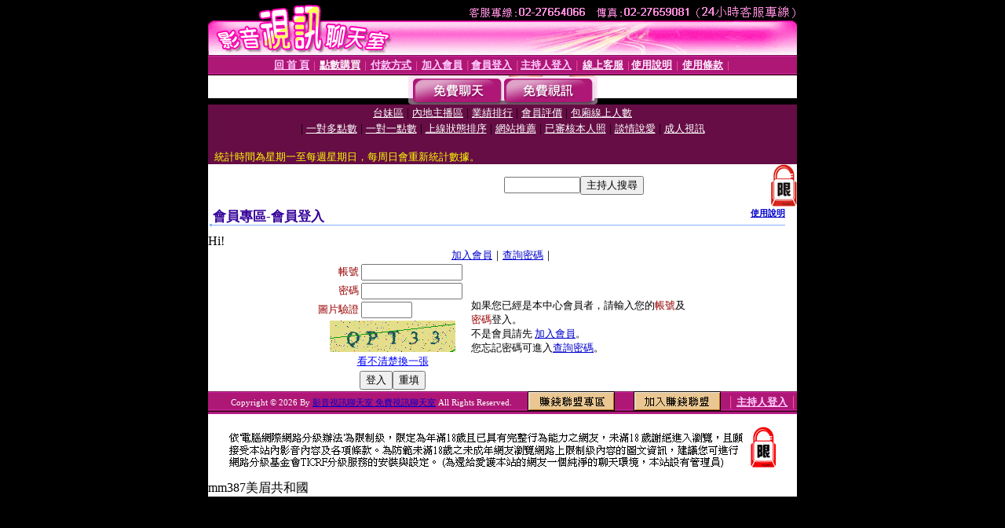

--- FILE ---
content_type: text/html; charset=Big5
request_url: http://www.mm387.com/V4/?AID=119173&FID=100151&WEBID=AVSHOW
body_size: 391
content:
<script>alert('請先登入會員才能進入主播包廂')</script><script>location.href = '/index.phtml?PUT=up_logon&FID=100151';</script><form method='POST' action='https://tk695.com/GO/' name='forms' id='SSLforms'>
<input type='hidden' name='CONNECT_ID' value=''>
<input type='hidden' name='FID' value='100151'>
<input type='hidden' name='SID' value='e11nsqtu30e0ida2thaolcn84ooofpro'>
<input type='hidden' name='AID' value='119173'>
<input type='hidden' name='LTYPE' value='U'>
<input type='hidden' name='WURL' value='http://www.mm387.com'>
</FORM><script Language='JavaScript'>document.getElementById('SSLforms').submit();self.window.focus();</script>